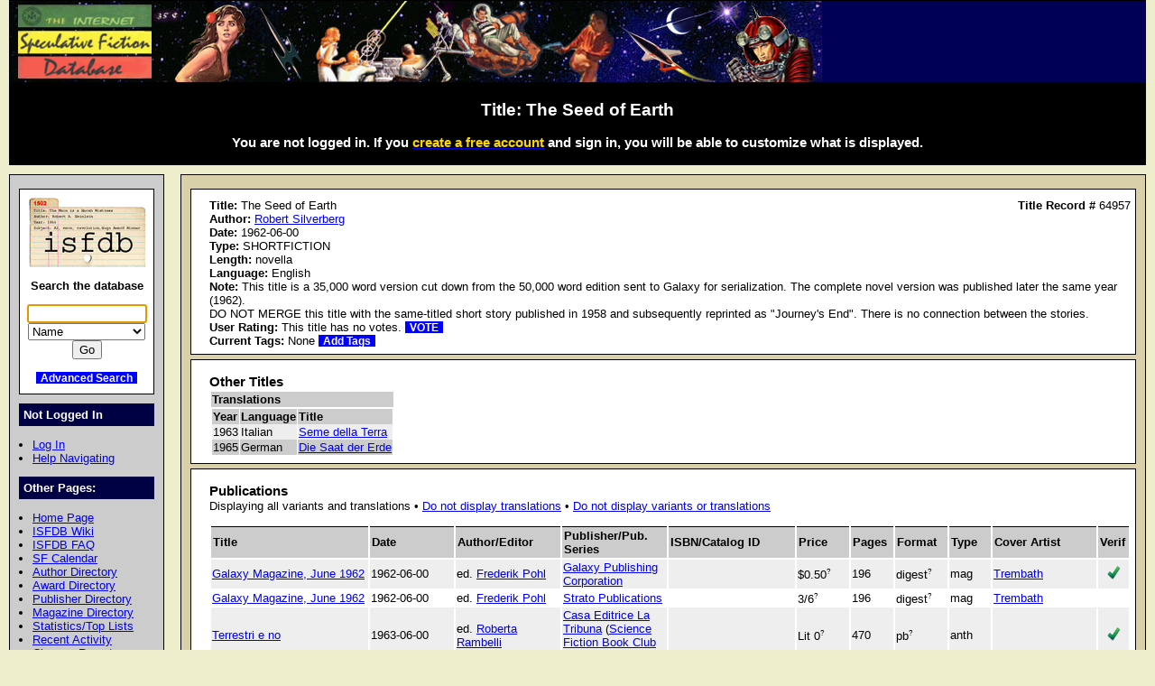

--- FILE ---
content_type: text/html; charset=iso-8859-1
request_url: https://www.isfdb.org/cgi-bin/title.cgi?64957
body_size: 15037
content:
<!DOCTYPE HTML PUBLIC "-//W3C//DTD HTML 4.01//EN" "http://www.w3.org/TR/html4/strict.dtd">
<html lang="en-us">
<head>
<meta http-equiv="content-type" content="text/html; charset=iso-8859-1" >
<link rel="shortcut icon" href="https://www.isfdb.org/favicon.ico">
<title>Title: The Seed of Earth</title>
<link href="https://www.isfdb.org/biblio.css" rel="stylesheet" type="text/css" media="screen">
</head>
<body>
<div id="wrap">
<a class="topbanner" href="https://www.isfdb.org/cgi-bin/index.cgi">
<span>
<img src="https://www.isfdb.org/IsfdbBanner3.jpg" alt="ISFDB banner">
</span>
</a>
<div id="statusbar">
<h2>Title: The Seed of Earth</h2>
<script type="text/javascript" src="https://www.isfdb.org/isfdb_main.js"></script>
<h3>You are not logged in. If you
 <a href="https://www.isfdb.org/wiki/index.php?title=Special:Userlogin&amp;type=signup">
<span class="newuser">create a free account</span></a>
 and sign in, you will be able to customize what is displayed.</h3>
</div>
<div id="nav">
<div id="search">
<a href="https://www.isfdb.org/cgi-bin/index.cgi">
<img src="https://www.isfdb.org/isfdb.gif" width="130" height="77" alt="ISFDB logo">
</a>
Search the database
<form method="get" action="https://www.isfdb.org/cgi-bin/se.cgi" name="searchform" id="searchform">
<p>
<input name="arg" id="searchform_arg" class="search" value="">
<select name="type" class="search">
<option>Name</option>
<option>Fiction Titles</option>
<option>All Titles</option>
<option>Year of Title</option>
<option>Month of Title</option>
<option>Month of Publication</option>
<option>Series</option>
<option>Publication Series</option>
<option>Magazine</option>
<option>Publisher</option>
<option>ISBN</option>
<option>Tag</option>
<option>Award</option>
</select>
<input value="Go" type="submit" >
</form>
<p class="bottomlinks">
<a class="inverted" href="https://www.isfdb.org/cgi-bin/adv_search_menu.cgi" dir="ltr">Advanced Search</a>
</div>
<div class="divider">
Not Logged In
</div>
<ul class="navbar">
<li><a href="https://www.isfdb.org/cgi-bin/dologin.cgi?title.cgi+64957" dir="ltr">Log In</a>
<li><a href="https://www.isfdb.org/wiki/index.php/Help:Navigation_Bar">Help Navigating</a>
</ul>
<div class="divider">
Other Pages:
</div>
<ul class="navbar">
<li><a href="https://www.isfdb.org/cgi-bin/index.cgi" dir="ltr">Home Page</a>
<li><a href="https://www.isfdb.org/wiki/index.php/Main_Page">ISFDB Wiki</a>
<li><a href="https://www.isfdb.org/wiki/index.php/ISFDB:FAQ">ISFDB FAQ</a>
<li><a href="https://www.isfdb.org/cgi-bin/calendar_menu.cgi" dir="ltr">SF Calendar</a>
<li><a href="https://www.isfdb.org/cgi-bin/directory.cgi?author" dir="ltr">Author Directory</a>
<li><a href="https://www.isfdb.org/cgi-bin/award_directory.cgi" dir="ltr">Award Directory</a>
<li><a href="https://www.isfdb.org/cgi-bin/directory.cgi?publisher" dir="ltr">Publisher Directory</a>
<li><a href="https://www.isfdb.org/cgi-bin/directory.cgi?magazine" dir="ltr">Magazine Directory</a>
<li><a href="https://www.isfdb.org/cgi-bin/stats-and-tops.cgi" dir="ltr">Statistics/Top Lists</a>
<li><a href="https://www.isfdb.org/cgi-bin/recent_activity_menu.cgi" dir="ltr">Recent Activity</a>
<li><a href="https://www.isfdb.org/cgi-bin/edit/cleanup.cgi" dir="ltr">Cleanup Reports</a>
</ul>
<div class="divider">
Editing Tools:
</div>
<ul class="navbar">
<li><a href="https://www.isfdb.org/cgi-bin/edit/edittitle.cgi?64957" dir="ltr">Edit Title Data</a>
<li><a href="https://www.isfdb.org/cgi-bin/diffselect.cgi?64957" dir="ltr">Compare Publications</a>
<li><a href="https://www.isfdb.org/cgi-bin/edit/deletetitle.cgi?64957" dir="ltr">Delete This Title</a>
<li><a href="https://www.isfdb.org/cgi-bin/edit/mkvariant.cgi?64957" dir="ltr">Make This Title a Variant</a>
<li><a href="https://www.isfdb.org/cgi-bin/edit/addvariant.cgi?64957" dir="ltr">Add a Variant to This Title</a>
<li><a href="https://www.isfdb.org/cgi-bin/edit/select_award_type.cgi?64957" dir="ltr">Add an Award to This Title</a>
<li><a href="https://www.isfdb.org/cgi-bin/edit/tv_unmerge.cgi?64957" dir="ltr">Unmerge Titles</a>
<li><a href="https://www.isfdb.org/cgi-bin/edit/find_title_dups.cgi?64957" dir="ltr">Check for Duplicate Titles</a>
</ul>
<div class="divider">
Add New Data:
</div>
<ul class="navbar">
<li><a href="https://www.isfdb.org/cgi-bin/edit/newpub.cgi?Anthology" dir="ltr">Add New Anthology</a>
<li><a href="https://www.isfdb.org/cgi-bin/edit/newpub.cgi?Chapbook" dir="ltr">Add New Chapbook</a>
<li><a href="https://www.isfdb.org/cgi-bin/edit/newpub.cgi?Collection" dir="ltr">Add New Collection</a>
<li><a href="https://www.isfdb.org/cgi-bin/edit/newpub.cgi?Fanzine" dir="ltr">Add New Fanzine</a>
<li><a href="https://www.isfdb.org/cgi-bin/edit/newpub.cgi?Magazine" dir="ltr">Add New Magazine</a>
<li><a href="https://www.isfdb.org/cgi-bin/edit/newpub.cgi?Nonfiction" dir="ltr">Add New Nonfiction</a>
<li><a href="https://www.isfdb.org/cgi-bin/edit/newpub.cgi?Novel" dir="ltr">Add New Novel</a>
<li><a href="https://www.isfdb.org/cgi-bin/edit/newpub.cgi?Omnibus" dir="ltr">Add New Omnibus</a>
<li><a href="https://www.isfdb.org/cgi-bin/edit/select_award_type.cgi?0" dir="ltr">Add Untitled Award</a>
</ul>
<div class="divider">
Policies:
</div>
<ul class="navbar">
<li><a href="https://www.isfdb.org/wiki/index.php/ISFDB:General_disclaimer">Disclaimer</a>
<li><a href="https://www.isfdb.org/wiki/index.php/ISFDB:Privacy_policy">Privacy Policy</a>
<li><a href="https://www.isfdb.org/wiki/index.php/Banner_Art_Credits">Banner Art Credits</a>
</ul>
<div class="divider">
License:
</div>
<div id="cclicense">
<a rel="license" href="https://creativecommons.org/licenses/by/4.0/">
<img alt="Creative Commons License" src="https://i.creativecommons.org/l/by/4.0/88x31.png"></a><br>
This work is licensed under a <a rel="license" href="https://creativecommons.org/licenses/by/4.0/">Creative Commons Attribution 4.0 International License</a>.
</div>
</div>
<div id="content">
<div class="ContentBox">
<b>Title:</b> The Seed of Earth
<span class="recordID"><b>Title Record # </b>64957</span>
<br><b>Author:</b>
<a href="https://www.isfdb.org/cgi-bin/ea.cgi?54" dir="ltr">Robert Silverberg</a>
<br>
<b>Date:</b>  1962-06-00
<br>
<b>Type:</b> SHORTFICTION
<br>
<b>Length:</b>
novella
<br><b>Language:</b> English
<div class="notes"><b>Note:</b> This title is a 35,000 word version cut down from the 50,000 word edition sent to Galaxy for serialization. The complete novel version was published later the same year (1962).
DO NOT MERGE this title with the same-titled short story published in 1958 and subsequently reprinted as "Journey's End". There is no connection between the stories.</div>
<b>User Rating:</b>
This title has no votes.
<a class="inverted bold" href="https://www.isfdb.org/cgi-bin/edit/vote.cgi?64957" dir="ltr">VOTE</a>
<br>
<b>Current Tags:</b>
None
<a class="inverted bold" href="https://www.isfdb.org/cgi-bin/edit/edittags.cgi?64957" dir="ltr">Add Tags</a> 
</div>
<div class="ContentBox">
<h3 class="contentheader">Other Titles</h3>
<table>
<tr class="table2">
<th>Translations</th>
</tr>
<tr>
<td class="variants">
<table class="variantscolumn">
<tr class="table2">
<th>Year</th>
<th>Language</th>
<th>Title</th>
</tr>
<tr class="table1">
<td>
1963
</td>
<td>
Italian
</td>
<td>
<a href="https://www.isfdb.org/cgi-bin/title.cgi?1511240" dir="ltr">Seme della Terra</a>
</td>
</tr>
<tr class="table2">
<td>
1965
</td>
<td>
German
</td>
<td>
<a href="https://www.isfdb.org/cgi-bin/title.cgi?1678100" dir="ltr">Die Saat der Erde</a>
</td>
</tr>
</table>
</td>
</tr>
</table>
</div>
<div class="ContentBox">
<h3 class="contentheader">Publications</h3>
Displaying all variants and translations &#8226; <a href="https://www.isfdb.org/cgi-bin/title.cgi?64957+1" dir="ltr">Do not display translations</a> &#8226; <a href="https://www.isfdb.org/cgi-bin/title.cgi?64957+2" dir="ltr">Do not display variants or translations</a>
<p>
<table class="publications">
<tr class="table2">
<th class="publication_title">Title</th>
<th class="publication_date">Date</th>
<th class="publication_author_editor">Author/Editor</th>
<th class="publication_publisher">Publisher/Pub. Series</th>
<th class="publication_isbn_catalog">ISBN/Catalog ID</th>
<th class="publication_price">Price</th>
<th class="publication_pages">Pages</th>
<th class="publication_format">Format</th>
<th class="publication_type">Type</th>
<th class="publication_cover_artist">Cover Artist</th>
<th class="publication_verif">Verif</th>
</tr>
<tr class="table1">
<td dir="ltr"><a href="https://www.isfdb.org/cgi-bin/pl.cgi?58684" dir="ltr">Galaxy Magazine, June 1962</a></td>
<td>1962-06-00</td>
<td>
ed. 
<a href="https://www.isfdb.org/cgi-bin/ea.cgi?820" dir="ltr">Frederik Pohl</a></td>
<td dir="ltr"><a href="https://www.isfdb.org/cgi-bin/publisher.cgi?2578" dir="ltr">Galaxy Publishing Corporation</a></td>
<td dir="ltr">&nbsp;</td>
<td dir="ltr"><div class="tooltip tooltipright">$0.50<sup class="mouseover">?</sup><span class="tooltiptext tooltipnarrow tooltipright">$: US dollar. ISO code: USD</span></div></td>
<td>
196
</td>
<td><div class="tooltip tooltipright">digest<sup class="mouseover">?</sup><span class="tooltiptext tooltipnarrow tooltipright">Digest-size magazine, including both standard digest size, at about 7" by 4.5", and also large digest, such as recent issues of Asimov's, which are about 8.25" by 5.125".</span></div></td>
<td>mag</td>
<td>
<a href="https://www.isfdb.org/cgi-bin/ea.cgi?90785" dir="ltr">Trembath</a>
</td>
<td class="checkmark"><img src="https://www.isfdb.org/checkmark.png" alt="Checkmark" height="15" width="15"></td>
</tr>
<tr class="table0">
<td dir="ltr"><a href="https://www.isfdb.org/cgi-bin/pl.cgi?358946" dir="ltr">Galaxy Magazine, June 1962</a></td>
<td>1962-06-00</td>
<td>
ed. 
<a href="https://www.isfdb.org/cgi-bin/ea.cgi?820" dir="ltr">Frederik Pohl</a></td>
<td dir="ltr"><a href="https://www.isfdb.org/cgi-bin/publisher.cgi?36639" dir="ltr">Strato Publications</a></td>
<td dir="ltr">&nbsp;</td>
<td dir="ltr"><div class="tooltip tooltipright">3/6<sup class="mouseover">?</sup><span class="tooltiptext tooltipnarrow tooltipright">Prior to decimilisation (1968-1971), UK books were priced
                                in shillings, or shillings and pence, where 20 shillings
                                equals one pound and 12 old pence equals one shilling.
                                Shillings were indicated with a variety of suffixes, e.g.
                                3s, 3', 3", 3/ all mean 3 shillings. Any number after that
                                is additional pence, usually 6 (half a shilling) but
                                sometimes 3 or 9 (a quarter of a shilling or three-quarters
                                of a shilling).</span></div></td>
<td>
196
</td>
<td><div class="tooltip tooltipright">digest<sup class="mouseover">?</sup><span class="tooltiptext tooltipnarrow tooltipright">Digest-size magazine, including both standard digest size, at about 7" by 4.5", and also large digest, such as recent issues of Asimov's, which are about 8.25" by 5.125".</span></div></td>
<td>mag</td>
<td>
<a href="https://www.isfdb.org/cgi-bin/ea.cgi?90785" dir="ltr">Trembath</a>
</td>
<td>&nbsp;</td>
</tr>
<tr class="table1">
<td dir="ltr"><a href="https://www.isfdb.org/cgi-bin/pl.cgi?298990" dir="ltr">Terrestri e no</a></td>
<td>1963-06-00</td>
<td>
ed. 
<a href="https://www.isfdb.org/cgi-bin/ea.cgi?75561" dir="ltr">Roberta Rambelli</a></td>
<td dir="ltr"><a href="https://www.isfdb.org/cgi-bin/publisher.cgi?30291" dir="ltr">Casa Editrice La Tribuna</a> (<a href="https://www.isfdb.org/cgi-bin/pubseries.cgi?2125" dir="ltr">Science Fiction Book Club (Italy)</a> #1)</td>
<td dir="ltr">&nbsp;</td>
<td dir="ltr"><div class="tooltip tooltipright">Lit 0<sup class="mouseover">?</sup><span class="tooltiptext tooltipnarrow tooltipright">Lit: Italian lira. ISO code: ITL in 1861-1999</span></div></td>
<td>
470
</td>
<td><div class="tooltip tooltipright">pb<sup class="mouseover">?</sup><span class="tooltiptext tooltipnarrow tooltipright">Paperback. Typically 7" by 4.25" (18 cm by 11 cm) or smaller, though trimming errors can cause them to sometimes be slightly (less than 1/4 extra inch) taller or wider/deeper.</span></div></td>
<td>anth</td>
<td>
</td>
<td class="checkmark"><img src="https://www.isfdb.org/checkmark.png" alt="Checkmark" height="15" width="15"></td>
</tr>
<tr class="table0">
<td dir="ltr"><a href="https://www.isfdb.org/cgi-bin/pl.cgi?436173" dir="ltr">9 Science Fiction-Stories</a></td>
<td>1965-00-00</td>
<td>
ed. 
<a href="https://www.isfdb.org/cgi-bin/ea.cgi?66871" dir="ltr">Walter Ernsting</a></td>
<td dir="ltr"><a href="https://www.isfdb.org/cgi-bin/publisher.cgi?1127" dir="ltr">Heyne</a> (<a href="https://www.isfdb.org/cgi-bin/pubseries.cgi?2098" dir="ltr">Heyne-Anthologien</a> #14)</td>
<td dir="ltr">HA14</td>
<td dir="ltr"><div class="tooltip tooltipright">DM 4.80<sup class="mouseover">?</sup><span class="tooltiptext tooltipnarrow tooltipright">DM: German (Deutsche) mark. ISO code: DEM in 1948-1999</span></div></td>
<td>
301
</td>
<td><div class="tooltip tooltipright">tp<sup class="mouseover">?</sup><span class="tooltiptext tooltipnarrow tooltipright">Trade paperback. Any softcover book which is at least 7.25" (or 19 cm) tall, or at least 4.5" (11.5 cm) wide/deep.</span></div></td>
<td>anth</td>
<td>
<a href="https://www.isfdb.org/cgi-bin/ea.cgi?184937" dir="ltr">Atelier Heinrichs</a>
</td>
<td class="checkmark"><img src="https://www.isfdb.org/checkmark.png" alt="Checkmark" height="15" width="15"></td>
</tr>
<tr class="table1">
<td dir="ltr"><a href="https://www.isfdb.org/cgi-bin/pl.cgi?400710" dir="ltr">Terrestri e no</a></td>
<td>1970-01-00</td>
<td>
ed. 
<a href="https://www.isfdb.org/cgi-bin/ea.cgi?75561" dir="ltr">Roberta Rambelli</a></td>
<td dir="ltr"><a href="https://www.isfdb.org/cgi-bin/publisher.cgi?30291" dir="ltr">Casa Editrice La Tribuna</a> (<a href="https://www.isfdb.org/cgi-bin/pubseries.cgi?2125" dir="ltr">Science Fiction Book Club (Italy)</a> #1)</td>
<td dir="ltr">&nbsp;</td>
<td dir="ltr"><div class="tooltip tooltipright">Lit 1,650<sup class="mouseover">?</sup><span class="tooltiptext tooltipnarrow tooltipright">Lit: Italian lira. ISO code: ITL in 1861-1999</span></div></td>
<td>
470
</td>
<td><div class="tooltip tooltipright">hc<sup class="mouseover">?</sup><span class="tooltiptext tooltipnarrow tooltipright">Hardcover. Used for all hardbacks of any size.</span></div></td>
<td>anth</td>
<td>
</td>
<td class="checkmark"><img src="https://www.isfdb.org/checkmark.png" alt="Checkmark" height="15" width="15"></td>
</tr>
</table>
<a class="bold" href="https://www.isfdb.org/cgi-bin/titlecovers.cgi?64957" dir="ltr">View all covers for The Seed of Earth</a>
 (logged in users can change User Preferences to always display covers on this page)
</div>
</div>
<div id="bottom">
Copyright &copy; 1995-2025 Al von Ruff and the ISFDB team
<br>
<b>ISFDB Engine</b> - Version 4.00 (2006-04-24)
</div>
</div>
</body>
</html>
